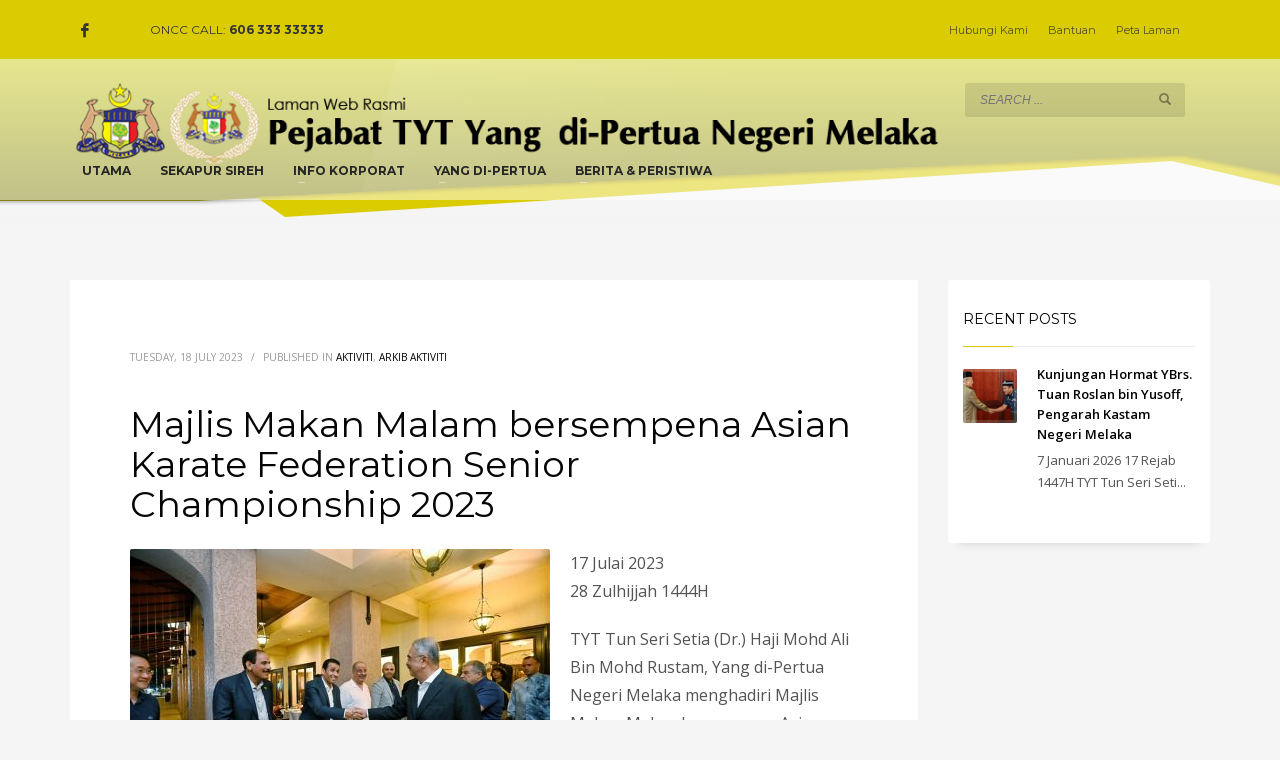

--- FILE ---
content_type: text/html; charset=UTF-8
request_url: https://www.tytmelaka.gov.my/index.php/2023/07/18/majlis-makan-malam-bersempena-asian-karate-federation-senior-championship-2023/
body_size: 13918
content:
<!DOCTYPE html>
<html lang="en-GB">
<head>
<meta charset="UTF-8"/>
<meta name="twitter:widgets:csp" content="on"/>
<link rel="profile" href="https://gmpg.org/xfn/11" />
<link rel="pingback" href="https://www.tytmelaka.gov.my/xmlrpc.php"/>

<title>Majlis Makan Malam bersempena Asian Karate Federation Senior Championship 2023 &#8211; TYT Melaka</title>
<meta name='robots' content='max-image-preview:large' />
	<style>img:is([sizes="auto" i], [sizes^="auto," i]) { contain-intrinsic-size: 3000px 1500px }</style>
	<link rel='dns-prefetch' href='//fonts.googleapis.com' />
<link rel="alternate" type="application/rss+xml" title="TYT Melaka &raquo; Feed" href="https://www.tytmelaka.gov.my/index.php/feed/" />
<link rel="alternate" type="application/rss+xml" title="TYT Melaka &raquo; Comments Feed" href="https://www.tytmelaka.gov.my/index.php/comments/feed/" />
<script type="text/javascript">
/* <![CDATA[ */
window._wpemojiSettings = {"baseUrl":"https:\/\/s.w.org\/images\/core\/emoji\/16.0.1\/72x72\/","ext":".png","svgUrl":"https:\/\/s.w.org\/images\/core\/emoji\/16.0.1\/svg\/","svgExt":".svg","source":{"concatemoji":"https:\/\/www.tytmelaka.gov.my\/wp-includes\/js\/wp-emoji-release.min.js?ver=6.8.3"}};
/*! This file is auto-generated */
!function(s,n){var o,i,e;function c(e){try{var t={supportTests:e,timestamp:(new Date).valueOf()};sessionStorage.setItem(o,JSON.stringify(t))}catch(e){}}function p(e,t,n){e.clearRect(0,0,e.canvas.width,e.canvas.height),e.fillText(t,0,0);var t=new Uint32Array(e.getImageData(0,0,e.canvas.width,e.canvas.height).data),a=(e.clearRect(0,0,e.canvas.width,e.canvas.height),e.fillText(n,0,0),new Uint32Array(e.getImageData(0,0,e.canvas.width,e.canvas.height).data));return t.every(function(e,t){return e===a[t]})}function u(e,t){e.clearRect(0,0,e.canvas.width,e.canvas.height),e.fillText(t,0,0);for(var n=e.getImageData(16,16,1,1),a=0;a<n.data.length;a++)if(0!==n.data[a])return!1;return!0}function f(e,t,n,a){switch(t){case"flag":return n(e,"\ud83c\udff3\ufe0f\u200d\u26a7\ufe0f","\ud83c\udff3\ufe0f\u200b\u26a7\ufe0f")?!1:!n(e,"\ud83c\udde8\ud83c\uddf6","\ud83c\udde8\u200b\ud83c\uddf6")&&!n(e,"\ud83c\udff4\udb40\udc67\udb40\udc62\udb40\udc65\udb40\udc6e\udb40\udc67\udb40\udc7f","\ud83c\udff4\u200b\udb40\udc67\u200b\udb40\udc62\u200b\udb40\udc65\u200b\udb40\udc6e\u200b\udb40\udc67\u200b\udb40\udc7f");case"emoji":return!a(e,"\ud83e\udedf")}return!1}function g(e,t,n,a){var r="undefined"!=typeof WorkerGlobalScope&&self instanceof WorkerGlobalScope?new OffscreenCanvas(300,150):s.createElement("canvas"),o=r.getContext("2d",{willReadFrequently:!0}),i=(o.textBaseline="top",o.font="600 32px Arial",{});return e.forEach(function(e){i[e]=t(o,e,n,a)}),i}function t(e){var t=s.createElement("script");t.src=e,t.defer=!0,s.head.appendChild(t)}"undefined"!=typeof Promise&&(o="wpEmojiSettingsSupports",i=["flag","emoji"],n.supports={everything:!0,everythingExceptFlag:!0},e=new Promise(function(e){s.addEventListener("DOMContentLoaded",e,{once:!0})}),new Promise(function(t){var n=function(){try{var e=JSON.parse(sessionStorage.getItem(o));if("object"==typeof e&&"number"==typeof e.timestamp&&(new Date).valueOf()<e.timestamp+604800&&"object"==typeof e.supportTests)return e.supportTests}catch(e){}return null}();if(!n){if("undefined"!=typeof Worker&&"undefined"!=typeof OffscreenCanvas&&"undefined"!=typeof URL&&URL.createObjectURL&&"undefined"!=typeof Blob)try{var e="postMessage("+g.toString()+"("+[JSON.stringify(i),f.toString(),p.toString(),u.toString()].join(",")+"));",a=new Blob([e],{type:"text/javascript"}),r=new Worker(URL.createObjectURL(a),{name:"wpTestEmojiSupports"});return void(r.onmessage=function(e){c(n=e.data),r.terminate(),t(n)})}catch(e){}c(n=g(i,f,p,u))}t(n)}).then(function(e){for(var t in e)n.supports[t]=e[t],n.supports.everything=n.supports.everything&&n.supports[t],"flag"!==t&&(n.supports.everythingExceptFlag=n.supports.everythingExceptFlag&&n.supports[t]);n.supports.everythingExceptFlag=n.supports.everythingExceptFlag&&!n.supports.flag,n.DOMReady=!1,n.readyCallback=function(){n.DOMReady=!0}}).then(function(){return e}).then(function(){var e;n.supports.everything||(n.readyCallback(),(e=n.source||{}).concatemoji?t(e.concatemoji):e.wpemoji&&e.twemoji&&(t(e.twemoji),t(e.wpemoji)))}))}((window,document),window._wpemojiSettings);
/* ]]> */
</script>
<link rel='stylesheet' id='zn_all_g_fonts-css' href='//fonts.googleapis.com/css?family=Montserrat%3Aregular%2C500%2C700%7COpen+Sans%3Aregular%2C300%2C600%2C700%2C800&#038;ver=6.8.3' type='text/css' media='all' />
<style id='wp-emoji-styles-inline-css' type='text/css'>

	img.wp-smiley, img.emoji {
		display: inline !important;
		border: none !important;
		box-shadow: none !important;
		height: 1em !important;
		width: 1em !important;
		margin: 0 0.07em !important;
		vertical-align: -0.1em !important;
		background: none !important;
		padding: 0 !important;
	}
</style>
<link rel='stylesheet' id='wp-block-library-css' href='https://www.tytmelaka.gov.my/wp-includes/css/dist/block-library/style.min.css?ver=6.8.3' type='text/css' media='all' />
<style id='classic-theme-styles-inline-css' type='text/css'>
/*! This file is auto-generated */
.wp-block-button__link{color:#fff;background-color:#32373c;border-radius:9999px;box-shadow:none;text-decoration:none;padding:calc(.667em + 2px) calc(1.333em + 2px);font-size:1.125em}.wp-block-file__button{background:#32373c;color:#fff;text-decoration:none}
</style>
<style id='global-styles-inline-css' type='text/css'>
:root{--wp--preset--aspect-ratio--square: 1;--wp--preset--aspect-ratio--4-3: 4/3;--wp--preset--aspect-ratio--3-4: 3/4;--wp--preset--aspect-ratio--3-2: 3/2;--wp--preset--aspect-ratio--2-3: 2/3;--wp--preset--aspect-ratio--16-9: 16/9;--wp--preset--aspect-ratio--9-16: 9/16;--wp--preset--color--black: #000000;--wp--preset--color--cyan-bluish-gray: #abb8c3;--wp--preset--color--white: #ffffff;--wp--preset--color--pale-pink: #f78da7;--wp--preset--color--vivid-red: #cf2e2e;--wp--preset--color--luminous-vivid-orange: #ff6900;--wp--preset--color--luminous-vivid-amber: #fcb900;--wp--preset--color--light-green-cyan: #7bdcb5;--wp--preset--color--vivid-green-cyan: #00d084;--wp--preset--color--pale-cyan-blue: #8ed1fc;--wp--preset--color--vivid-cyan-blue: #0693e3;--wp--preset--color--vivid-purple: #9b51e0;--wp--preset--gradient--vivid-cyan-blue-to-vivid-purple: linear-gradient(135deg,rgba(6,147,227,1) 0%,rgb(155,81,224) 100%);--wp--preset--gradient--light-green-cyan-to-vivid-green-cyan: linear-gradient(135deg,rgb(122,220,180) 0%,rgb(0,208,130) 100%);--wp--preset--gradient--luminous-vivid-amber-to-luminous-vivid-orange: linear-gradient(135deg,rgba(252,185,0,1) 0%,rgba(255,105,0,1) 100%);--wp--preset--gradient--luminous-vivid-orange-to-vivid-red: linear-gradient(135deg,rgba(255,105,0,1) 0%,rgb(207,46,46) 100%);--wp--preset--gradient--very-light-gray-to-cyan-bluish-gray: linear-gradient(135deg,rgb(238,238,238) 0%,rgb(169,184,195) 100%);--wp--preset--gradient--cool-to-warm-spectrum: linear-gradient(135deg,rgb(74,234,220) 0%,rgb(151,120,209) 20%,rgb(207,42,186) 40%,rgb(238,44,130) 60%,rgb(251,105,98) 80%,rgb(254,248,76) 100%);--wp--preset--gradient--blush-light-purple: linear-gradient(135deg,rgb(255,206,236) 0%,rgb(152,150,240) 100%);--wp--preset--gradient--blush-bordeaux: linear-gradient(135deg,rgb(254,205,165) 0%,rgb(254,45,45) 50%,rgb(107,0,62) 100%);--wp--preset--gradient--luminous-dusk: linear-gradient(135deg,rgb(255,203,112) 0%,rgb(199,81,192) 50%,rgb(65,88,208) 100%);--wp--preset--gradient--pale-ocean: linear-gradient(135deg,rgb(255,245,203) 0%,rgb(182,227,212) 50%,rgb(51,167,181) 100%);--wp--preset--gradient--electric-grass: linear-gradient(135deg,rgb(202,248,128) 0%,rgb(113,206,126) 100%);--wp--preset--gradient--midnight: linear-gradient(135deg,rgb(2,3,129) 0%,rgb(40,116,252) 100%);--wp--preset--font-size--small: 13px;--wp--preset--font-size--medium: 20px;--wp--preset--font-size--large: 36px;--wp--preset--font-size--x-large: 42px;--wp--preset--spacing--20: 0.44rem;--wp--preset--spacing--30: 0.67rem;--wp--preset--spacing--40: 1rem;--wp--preset--spacing--50: 1.5rem;--wp--preset--spacing--60: 2.25rem;--wp--preset--spacing--70: 3.38rem;--wp--preset--spacing--80: 5.06rem;--wp--preset--shadow--natural: 6px 6px 9px rgba(0, 0, 0, 0.2);--wp--preset--shadow--deep: 12px 12px 50px rgba(0, 0, 0, 0.4);--wp--preset--shadow--sharp: 6px 6px 0px rgba(0, 0, 0, 0.2);--wp--preset--shadow--outlined: 6px 6px 0px -3px rgba(255, 255, 255, 1), 6px 6px rgba(0, 0, 0, 1);--wp--preset--shadow--crisp: 6px 6px 0px rgba(0, 0, 0, 1);}:where(.is-layout-flex){gap: 0.5em;}:where(.is-layout-grid){gap: 0.5em;}body .is-layout-flex{display: flex;}.is-layout-flex{flex-wrap: wrap;align-items: center;}.is-layout-flex > :is(*, div){margin: 0;}body .is-layout-grid{display: grid;}.is-layout-grid > :is(*, div){margin: 0;}:where(.wp-block-columns.is-layout-flex){gap: 2em;}:where(.wp-block-columns.is-layout-grid){gap: 2em;}:where(.wp-block-post-template.is-layout-flex){gap: 1.25em;}:where(.wp-block-post-template.is-layout-grid){gap: 1.25em;}.has-black-color{color: var(--wp--preset--color--black) !important;}.has-cyan-bluish-gray-color{color: var(--wp--preset--color--cyan-bluish-gray) !important;}.has-white-color{color: var(--wp--preset--color--white) !important;}.has-pale-pink-color{color: var(--wp--preset--color--pale-pink) !important;}.has-vivid-red-color{color: var(--wp--preset--color--vivid-red) !important;}.has-luminous-vivid-orange-color{color: var(--wp--preset--color--luminous-vivid-orange) !important;}.has-luminous-vivid-amber-color{color: var(--wp--preset--color--luminous-vivid-amber) !important;}.has-light-green-cyan-color{color: var(--wp--preset--color--light-green-cyan) !important;}.has-vivid-green-cyan-color{color: var(--wp--preset--color--vivid-green-cyan) !important;}.has-pale-cyan-blue-color{color: var(--wp--preset--color--pale-cyan-blue) !important;}.has-vivid-cyan-blue-color{color: var(--wp--preset--color--vivid-cyan-blue) !important;}.has-vivid-purple-color{color: var(--wp--preset--color--vivid-purple) !important;}.has-black-background-color{background-color: var(--wp--preset--color--black) !important;}.has-cyan-bluish-gray-background-color{background-color: var(--wp--preset--color--cyan-bluish-gray) !important;}.has-white-background-color{background-color: var(--wp--preset--color--white) !important;}.has-pale-pink-background-color{background-color: var(--wp--preset--color--pale-pink) !important;}.has-vivid-red-background-color{background-color: var(--wp--preset--color--vivid-red) !important;}.has-luminous-vivid-orange-background-color{background-color: var(--wp--preset--color--luminous-vivid-orange) !important;}.has-luminous-vivid-amber-background-color{background-color: var(--wp--preset--color--luminous-vivid-amber) !important;}.has-light-green-cyan-background-color{background-color: var(--wp--preset--color--light-green-cyan) !important;}.has-vivid-green-cyan-background-color{background-color: var(--wp--preset--color--vivid-green-cyan) !important;}.has-pale-cyan-blue-background-color{background-color: var(--wp--preset--color--pale-cyan-blue) !important;}.has-vivid-cyan-blue-background-color{background-color: var(--wp--preset--color--vivid-cyan-blue) !important;}.has-vivid-purple-background-color{background-color: var(--wp--preset--color--vivid-purple) !important;}.has-black-border-color{border-color: var(--wp--preset--color--black) !important;}.has-cyan-bluish-gray-border-color{border-color: var(--wp--preset--color--cyan-bluish-gray) !important;}.has-white-border-color{border-color: var(--wp--preset--color--white) !important;}.has-pale-pink-border-color{border-color: var(--wp--preset--color--pale-pink) !important;}.has-vivid-red-border-color{border-color: var(--wp--preset--color--vivid-red) !important;}.has-luminous-vivid-orange-border-color{border-color: var(--wp--preset--color--luminous-vivid-orange) !important;}.has-luminous-vivid-amber-border-color{border-color: var(--wp--preset--color--luminous-vivid-amber) !important;}.has-light-green-cyan-border-color{border-color: var(--wp--preset--color--light-green-cyan) !important;}.has-vivid-green-cyan-border-color{border-color: var(--wp--preset--color--vivid-green-cyan) !important;}.has-pale-cyan-blue-border-color{border-color: var(--wp--preset--color--pale-cyan-blue) !important;}.has-vivid-cyan-blue-border-color{border-color: var(--wp--preset--color--vivid-cyan-blue) !important;}.has-vivid-purple-border-color{border-color: var(--wp--preset--color--vivid-purple) !important;}.has-vivid-cyan-blue-to-vivid-purple-gradient-background{background: var(--wp--preset--gradient--vivid-cyan-blue-to-vivid-purple) !important;}.has-light-green-cyan-to-vivid-green-cyan-gradient-background{background: var(--wp--preset--gradient--light-green-cyan-to-vivid-green-cyan) !important;}.has-luminous-vivid-amber-to-luminous-vivid-orange-gradient-background{background: var(--wp--preset--gradient--luminous-vivid-amber-to-luminous-vivid-orange) !important;}.has-luminous-vivid-orange-to-vivid-red-gradient-background{background: var(--wp--preset--gradient--luminous-vivid-orange-to-vivid-red) !important;}.has-very-light-gray-to-cyan-bluish-gray-gradient-background{background: var(--wp--preset--gradient--very-light-gray-to-cyan-bluish-gray) !important;}.has-cool-to-warm-spectrum-gradient-background{background: var(--wp--preset--gradient--cool-to-warm-spectrum) !important;}.has-blush-light-purple-gradient-background{background: var(--wp--preset--gradient--blush-light-purple) !important;}.has-blush-bordeaux-gradient-background{background: var(--wp--preset--gradient--blush-bordeaux) !important;}.has-luminous-dusk-gradient-background{background: var(--wp--preset--gradient--luminous-dusk) !important;}.has-pale-ocean-gradient-background{background: var(--wp--preset--gradient--pale-ocean) !important;}.has-electric-grass-gradient-background{background: var(--wp--preset--gradient--electric-grass) !important;}.has-midnight-gradient-background{background: var(--wp--preset--gradient--midnight) !important;}.has-small-font-size{font-size: var(--wp--preset--font-size--small) !important;}.has-medium-font-size{font-size: var(--wp--preset--font-size--medium) !important;}.has-large-font-size{font-size: var(--wp--preset--font-size--large) !important;}.has-x-large-font-size{font-size: var(--wp--preset--font-size--x-large) !important;}
:where(.wp-block-post-template.is-layout-flex){gap: 1.25em;}:where(.wp-block-post-template.is-layout-grid){gap: 1.25em;}
:where(.wp-block-columns.is-layout-flex){gap: 2em;}:where(.wp-block-columns.is-layout-grid){gap: 2em;}
:root :where(.wp-block-pullquote){font-size: 1.5em;line-height: 1.6;}
</style>
<link rel='stylesheet' id='kallyas-styles-css' href='https://www.tytmelaka.gov.my/wp-content/themes/kallyas/style.css?ver=4.20.0' type='text/css' media='all' />
<link rel='stylesheet' id='th-bootstrap-styles-css' href='https://www.tytmelaka.gov.my/wp-content/themes/kallyas/css/bootstrap.min.css?ver=4.20.0' type='text/css' media='all' />
<link rel='stylesheet' id='th-theme-template-styles-css' href='https://www.tytmelaka.gov.my/wp-content/themes/kallyas/css/template.min.css?ver=4.20.0' type='text/css' media='all' />
<link rel='stylesheet' id='zion-frontend-css' href='https://www.tytmelaka.gov.my/wp-content/themes/kallyas/framework/zion-builder/assets/css/znb_frontend.css?ver=1.2.1' type='text/css' media='all' />
<link rel='stylesheet' id='8478-layout.css-css' href='https://www.tytmelaka.gov.my/wp-content/uploads/zion-builder/cache/8478-layout.css?ver=3dfcda451b7ceab59a047037b233fd95' type='text/css' media='all' />
<link rel='stylesheet' id='kallyas-child-css' href='https://www.tytmelaka.gov.my/wp-content/themes/kallyas-child/style.css?ver=4.20.0' type='text/css' media='all' />
<link rel='stylesheet' id='th-theme-print-stylesheet-css' href='https://www.tytmelaka.gov.my/wp-content/themes/kallyas/css/print.css?ver=4.20.0' type='text/css' media='print' />
<link rel='stylesheet' id='th-theme-options-styles-css' href='//www.tytmelaka.gov.my/wp-content/uploads/zn_dynamic.css?ver=1767725267' type='text/css' media='all' />
<script type="text/javascript" src="https://www.tytmelaka.gov.my/wp-includes/js/jquery/jquery.min.js?ver=3.7.1" id="jquery-core-js"></script>
<script type="text/javascript" src="https://www.tytmelaka.gov.my/wp-includes/js/jquery/jquery-migrate.min.js?ver=3.4.1" id="jquery-migrate-js"></script>
<link rel="https://api.w.org/" href="https://www.tytmelaka.gov.my/index.php/wp-json/" /><link rel="alternate" title="JSON" type="application/json" href="https://www.tytmelaka.gov.my/index.php/wp-json/wp/v2/posts/8478" /><link rel="EditURI" type="application/rsd+xml" title="RSD" href="https://www.tytmelaka.gov.my/xmlrpc.php?rsd" />
<meta name="generator" content="WordPress 6.8.3" />
<link rel="canonical" href="https://www.tytmelaka.gov.my/index.php/2023/07/18/majlis-makan-malam-bersempena-asian-karate-federation-senior-championship-2023/" />
<link rel='shortlink' href='https://www.tytmelaka.gov.my/?p=8478' />
<link rel="alternate" title="oEmbed (JSON)" type="application/json+oembed" href="https://www.tytmelaka.gov.my/index.php/wp-json/oembed/1.0/embed?url=https%3A%2F%2Fwww.tytmelaka.gov.my%2Findex.php%2F2023%2F07%2F18%2Fmajlis-makan-malam-bersempena-asian-karate-federation-senior-championship-2023%2F" />
<link rel="alternate" title="oEmbed (XML)" type="text/xml+oembed" href="https://www.tytmelaka.gov.my/index.php/wp-json/oembed/1.0/embed?url=https%3A%2F%2Fwww.tytmelaka.gov.my%2Findex.php%2F2023%2F07%2F18%2Fmajlis-makan-malam-bersempena-asian-karate-federation-senior-championship-2023%2F&#038;format=xml" />
		<meta name="theme-color"
				content="#dbcc02">
				<meta name="viewport" content="width=device-width, initial-scale=1, maximum-scale=1"/>
		
		<!--[if lte IE 8]>
		<script type="text/javascript">
			var $buoop = {
				vs: {i: 10, f: 25, o: 12.1, s: 7, n: 9}
			};

			$buoop.ol = window.onload;

			window.onload = function () {
				try {
					if ($buoop.ol) {
						$buoop.ol()
					}
				}
				catch (e) {
				}

				var e = document.createElement("script");
				e.setAttribute("type", "text/javascript");
				e.setAttribute("src", "https://browser-update.org/update.js");
				document.body.appendChild(e);
			};
		</script>
		<![endif]-->

		<!-- for IE6-8 support of HTML5 elements -->
		<!--[if lt IE 9]>
		<script src="//html5shim.googlecode.com/svn/trunk/html5.js"></script>
		<![endif]-->
		
	<!-- Fallback for animating in viewport -->
	<noscript>
		<style type="text/css" media="screen">
			.zn-animateInViewport {visibility: visible;}
		</style>
	</noscript>
	<link rel="icon" href="https://www.tytmelaka.gov.my/wp-content/uploads/2021/12/cropped-logo-melaka-tyt-32x32.png" sizes="32x32" />
<link rel="icon" href="https://www.tytmelaka.gov.my/wp-content/uploads/2021/12/cropped-logo-melaka-tyt-192x192.png" sizes="192x192" />
<link rel="apple-touch-icon" href="https://www.tytmelaka.gov.my/wp-content/uploads/2021/12/cropped-logo-melaka-tyt-180x180.png" />
<meta name="msapplication-TileImage" content="https://www.tytmelaka.gov.my/wp-content/uploads/2021/12/cropped-logo-melaka-tyt-270x270.png" />
</head>

<body  class="wp-singular post-template-default single single-post postid-8478 single-format-standard wp-theme-kallyas wp-child-theme-kallyas-child res1170 kl-follow-menu kl-skin--light" itemscope="itemscope" itemtype="https://schema.org/WebPage" >


<div class="login_register_stuff"></div><!-- end login register stuff -->		<div id="fb-root"></div>
		<script>(function (d, s, id) {
			var js, fjs = d.getElementsByTagName(s)[0];
			if (d.getElementById(id)) {return;}
			js = d.createElement(s); js.id = id;
			js.src = "https://connect.facebook.net/en_US/sdk.js#xfbml=1&version=v3.0";
			fjs.parentNode.insertBefore(js, fjs);
		}(document, 'script', 'facebook-jssdk'));</script>
		

<div id="page_wrapper">

<header id="header" class="site-header  style10  header--follow    sticky-resize headerstyle--image_color site-header--absolute nav-th--light sheader-sh--dark"  data-original-sticky-textscheme="sh--dark"  role="banner" itemscope="itemscope" itemtype="https://schema.org/WPHeader" >
		<div class="site-header-wrapper sticky-top-area">

		<div class="site-header-top-wrapper topbar-style--custom  sh--dark">

			<div class="siteheader-container container">

				

	
	<div class="fxb-row site-header-row site-header-top ">

		<div class='fxb-col fxb fxb-start-x fxb-center-y fxb-basis-auto site-header-col-left site-header-top-left'>
			<ul class="sh-component social-icons sc--clean topnav navRight topnav-no-hdnav"><li class="topnav-li social-icons-li"><a href="https://www.facebook.com/Istana-Melaka-108898960933987" data-zniconfam="kl-social-icons" data-zn_icon="" target="_blank" class="topnav-item social-icons-item scheader-icon-" title="Facebook"></a></li></ul><div class="sh-component kl-header-toptext kl-font-alt">ONCC CALL: <a href="#" class="fw-bold">606 333 33333</a></div>					</div>

		<div class='fxb-col fxb fxb-end-x fxb-center-y fxb-basis-auto site-header-col-right site-header-top-right'>
						<div class="sh-component zn_header_top_nav-wrapper "><span class="headernav-trigger js-toggle-class" data-target=".zn_header_top_nav-wrapper" data-target-class="is-opened"></span><ul id="menu-header-menu-1" class="zn_header_top_nav topnav topnav-no-sc clearfix"><li class="menu-item menu-item-type-post_type menu-item-object-page menu-item-3149"><a href="https://www.tytmelaka.gov.my/index.php/hubungi-kami/">Hubungi Kami</a></li>
<li class="menu-item menu-item-type-post_type menu-item-object-page menu-item-2747"><a href="https://www.tytmelaka.gov.my/index.php/help/">Bantuan</a></li>
<li class="menu-item menu-item-type-post_type menu-item-object-page menu-item-2733"><a href="https://www.tytmelaka.gov.my/index.php/sitemap/">Peta Laman</a></li>
<li class="menu-item menu-item-type-post_type menu-item-object-page menu-item-5385"><a href="https://www.tytmelaka.gov.my/index.php/terms-and-conditions/"><div>  <form splwpk-search-function=“splwpk-search-function”></form> </div></a></li>
</ul></div>		</div>

	</div><!-- /.site-header-top -->

	

			</div>
		</div><!-- /.site-header-top-wrapper -->

		<div class="kl-top-header site-header-main-wrapper clearfix   fxb-sm-wrap sh--dark">

			<div class="container siteheader-container ">

				<div class='fxb-col fxb-basis-auto'>

					

<div class="fxb-row site-header-row site-header-main ">

	<div class='fxb-col fxb fxb-start-x fxb-center-y fxb-basis-auto fxb-sm-full site-header-col-left site-header-main-left'>
				<div id="logo-container" class="logo-container  hasHoverMe logosize--yes zn-original-logo">
			<!-- Logo -->
			<h3 class='site-logo logo ' id='logo'><a href='https://www.tytmelaka.gov.my/' class='site-logo-anch'><img class="logo-img site-logo-img" src="https://www.tytmelaka.gov.my/wp-content/uploads/2022/06/logo-1.png"  alt="TYT Melaka" title="Pejabat TYT Yang di-Pertua Negeri Melaka"  /></a></h3>			<!-- InfoCard -->
					</div>

			</div>

	<div class='fxb-col fxb fxb-center-x fxb-center-y fxb-basis-auto site-header-col-center site-header-main-center'>
		
		<div id="search" class="sh-component header-search headsearch--inp">

			<a href="#" class="searchBtn header-search-button">
				<span class="glyphicon glyphicon-search kl-icon-white"></span>
			</a>

			<div class="search-container header-search-container">
				
<form id="searchform" class="gensearch__form" action="https://www.tytmelaka.gov.my/" method="get">
	<input id="s" name="s" value="" class="inputbox gensearch__input" type="text" placeholder="SEARCH ..." />
	<button type="submit" id="searchsubmit" value="go" class="gensearch__submit glyphicon glyphicon-search"></button>
	</form>			</div>
		</div>

				</div>

	<div class='fxb-col fxb fxb-end-x fxb-center-y fxb-basis-auto site-header-col-right site-header-main-right'>

		<div class='fxb-col fxb fxb-end-x fxb-center-y fxb-basis-auto site-header-main-right-top'>
								</div>

		
	</div>

</div><!-- /.site-header-main -->


				</div>

							</div><!-- /.siteheader-container -->

		</div><!-- /.site-header-main-wrapper -->

		
<div class="kl-main-header site-header-bottom-wrapper clearfix  sh--dark">

	<div class="container siteheader-container">

		
				<div class="fxb-row site-header-row site-header-bottom ">


			<div class='fxb-col fxb fxb-start-x fxb-center-y fxb-basis-auto site-header-col-left site-header-bottom-left'>
						<div class="sh-component main-menu-wrapper" role="navigation" itemscope="itemscope" itemtype="https://schema.org/SiteNavigationElement" >

					<div class="zn-res-menuwrapper">
			<a href="#" class="zn-res-trigger zn-menuBurger zn-menuBurger--3--s zn-menuBurger--anim1 " id="zn-res-trigger">
				<span></span>
				<span></span>
				<span></span>
			</a>
		</div><!-- end responsive menu -->
		<div id="main-menu" class="main-nav mainnav--sidepanel mainnav--active-text mainnav--pointer-dash nav-mm--light zn_mega_wrapper "><ul id="menu-menu-utama" class="main-menu main-menu-nav zn_mega_menu "><li id="menu-item-2532" class="main-menu-item menu-item menu-item-type-post_type menu-item-object-page menu-item-home menu-item-2532  main-menu-item-top  menu-item-even menu-item-depth-0"><a href="https://www.tytmelaka.gov.my/" class=" main-menu-link main-menu-link-top"><span>UTAMA</span></a></li>
<li id="menu-item-3222" class="main-menu-item menu-item menu-item-type-post_type menu-item-object-page menu-item-3222  main-menu-item-top  menu-item-even menu-item-depth-0"><a href="https://www.tytmelaka.gov.my/index.php/sekapur-sireh/" class=" main-menu-link main-menu-link-top"><span>SEKAPUR SIREH</span></a></li>
<li id="menu-item-2533" class="main-menu-item menu-item menu-item-type-custom menu-item-object-custom menu-item-has-children menu-item-2533  main-menu-item-top  menu-item-even menu-item-depth-0"><a href="index.php/institusi-tyt-melaka/" class=" main-menu-link main-menu-link-top"><span>INFO KORPORAT</span></a>
<ul class="sub-menu clearfix">
	<li id="menu-item-3242" class="main-menu-item menu-item menu-item-type-post_type menu-item-object-page menu-item-3242  main-menu-item-sub  menu-item-odd menu-item-depth-1"><a href="https://www.tytmelaka.gov.my/index.php/institusi-tyt-melaka/" class=" main-menu-link main-menu-link-sub"><span>Institusi TYT Melaka</span></a></li>
	<li id="menu-item-8962" class="main-menu-item menu-item menu-item-type-post_type menu-item-object-page menu-item-8962  main-menu-item-sub  menu-item-odd menu-item-depth-1"><a href="https://www.tytmelaka.gov.my/index.php/yabhg-toh/" class=" main-menu-link main-menu-link-sub"><span>YABhg. Toh Puan</span></a></li>
	<li id="menu-item-2791" class="main-menu-item menu-item menu-item-type-post_type menu-item-object-page menu-item-2791  main-menu-item-sub  menu-item-odd menu-item-depth-1"><a href="https://www.tytmelaka.gov.my/index.php/management/member-of-directory/" class=" main-menu-link main-menu-link-sub"><span>Direktori Anggota</span></a></li>
	<li id="menu-item-2711" class="main-menu-item menu-item menu-item-type-custom menu-item-object-custom menu-item-has-children menu-item-2711  main-menu-item-sub  menu-item-odd menu-item-depth-1"><a href="#" class=" main-menu-link main-menu-link-sub"><span>Maklumat Korporat</span></a>
	<ul class="sub-menu clearfix">
		<li id="menu-item-2728" class="main-menu-item menu-item menu-item-type-post_type menu-item-object-page menu-item-2728  main-menu-item-sub main-menu-item-sub-sub menu-item-even menu-item-depth-2"><a href="https://www.tytmelaka.gov.my/index.php/maklumat-korporat/fungsi-aktiviti/" class=" main-menu-link main-menu-link-sub"><span>Fungsi &#038; Aktiviti</span></a></li>
		<li id="menu-item-2798" class="main-menu-item menu-item menu-item-type-post_type menu-item-object-page menu-item-2798  main-menu-item-sub main-menu-item-sub-sub menu-item-even menu-item-depth-2"><a href="https://www.tytmelaka.gov.my/index.php/maklumat-korporat/visi-misi/" class=" main-menu-link main-menu-link-sub"><span>Visi &#038; Misi</span></a></li>
		<li id="menu-item-3257" class="main-menu-item menu-item menu-item-type-post_type menu-item-object-page menu-item-3257  main-menu-item-sub main-menu-item-sub-sub menu-item-even menu-item-depth-2"><a href="https://www.tytmelaka.gov.my/index.php/objektif/" class=" main-menu-link main-menu-link-sub"><span>Objektif</span></a></li>
		<li id="menu-item-3267" class="main-menu-item menu-item menu-item-type-post_type menu-item-object-page menu-item-3267  main-menu-item-sub main-menu-item-sub-sub menu-item-even menu-item-depth-2"><a href="https://www.tytmelaka.gov.my/index.php/peranan/" class=" main-menu-link main-menu-link-sub"><span>Peranan</span></a></li>
		<li id="menu-item-3268" class="main-menu-item menu-item menu-item-type-custom menu-item-object-custom menu-item-has-children menu-item-3268  main-menu-item-sub main-menu-item-sub-sub menu-item-even menu-item-depth-2"><a href="http://#" class=" main-menu-link main-menu-link-sub"><span>Galeri</span></a>
		<ul class="sub-menu clearfix">
			<li id="menu-item-3266" class="main-menu-item menu-item menu-item-type-post_type menu-item-object-page menu-item-3266  main-menu-item-sub main-menu-item-sub-sub menu-item-odd menu-item-depth-3"><a href="https://www.tytmelaka.gov.my/index.php/galeri-gambar/" class=" main-menu-link main-menu-link-sub"><span>Galeri Gambar</span></a></li>
			<li id="menu-item-3277" class="main-menu-item menu-item menu-item-type-post_type menu-item-object-page menu-item-3277  main-menu-item-sub main-menu-item-sub-sub menu-item-odd menu-item-depth-3"><a href="https://www.tytmelaka.gov.my/index.php/galeri-audio/" class=" main-menu-link main-menu-link-sub"><span>Galeri Audio</span></a></li>
			<li id="menu-item-3276" class="main-menu-item menu-item menu-item-type-post_type menu-item-object-page menu-item-3276  main-menu-item-sub main-menu-item-sub-sub menu-item-odd menu-item-depth-3"><a href="https://www.tytmelaka.gov.my/index.php/galeri-video/" class=" main-menu-link main-menu-link-sub"><span>Galeri Video</span></a></li>
		</ul>
</li>
	</ul>
</li>
	<li id="menu-item-3241" class="main-menu-item menu-item menu-item-type-post_type menu-item-object-page menu-item-3241  main-menu-item-sub  menu-item-odd menu-item-depth-1"><a href="https://www.tytmelaka.gov.my/index.php/piagam-pelanggan/" class=" main-menu-link main-menu-link-sub"><span>Piagam Pelanggan</span></a></li>
	<li id="menu-item-3240" class="main-menu-item menu-item menu-item-type-post_type menu-item-object-page menu-item-3240  main-menu-item-sub  menu-item-odd menu-item-depth-1"><a href="https://www.tytmelaka.gov.my/index.php/pencapaian-piagam-pelanggan/" class=" main-menu-link main-menu-link-sub"><span>Pencapaian Piagam Pelanggan</span></a></li>
	<li id="menu-item-3447" class="main-menu-item menu-item menu-item-type-post_type menu-item-object-page menu-item-3447  main-menu-item-sub  menu-item-odd menu-item-depth-1"><a href="https://www.tytmelaka.gov.my/index.php/management/carta-organisasi/" class=" main-menu-link main-menu-link-sub"><span>Carta Organisasi</span></a></li>
	<li id="menu-item-3700" class="main-menu-item menu-item menu-item-type-post_type menu-item-object-page menu-item-3700  main-menu-item-sub  menu-item-odd menu-item-depth-1"><a href="https://www.tytmelaka.gov.my/index.php/muat-turun/" class=" main-menu-link main-menu-link-sub"><span>Muat Turun</span></a></li>
</ul>
</li>
<li id="menu-item-3158" class="main-menu-item menu-item menu-item-type-custom menu-item-object-custom menu-item-has-children menu-item-3158  main-menu-item-top  menu-item-even menu-item-depth-0"><a href="http://#" class=" main-menu-link main-menu-link-top"><span>YANG DI-PERTUA</span></a>
<ul class="sub-menu clearfix">
	<li id="menu-item-3192" class="main-menu-item menu-item menu-item-type-post_type menu-item-object-page menu-item-3192  main-menu-item-sub  menu-item-odd menu-item-depth-1"><a href="https://www.tytmelaka.gov.my/index.php/ydp-negeri-melaka-i/" class=" main-menu-link main-menu-link-sub"><span>YDP Negeri Melaka – I</span></a></li>
	<li id="menu-item-3204" class="main-menu-item menu-item menu-item-type-post_type menu-item-object-page menu-item-3204  main-menu-item-sub  menu-item-odd menu-item-depth-1"><a href="https://www.tytmelaka.gov.my/index.php/ydp-negeri-melaka-ii/" class=" main-menu-link main-menu-link-sub"><span>YDP Negeri Melaka – II</span></a></li>
	<li id="menu-item-3217" class="main-menu-item menu-item menu-item-type-post_type menu-item-object-page menu-item-3217  main-menu-item-sub  menu-item-odd menu-item-depth-1"><a href="https://www.tytmelaka.gov.my/index.php/ydp-negeri-melaka-iii/" class=" main-menu-link main-menu-link-sub"><span>YDP Negeri Melaka – III</span></a></li>
	<li id="menu-item-3216" class="main-menu-item menu-item menu-item-type-post_type menu-item-object-page menu-item-3216  main-menu-item-sub  menu-item-odd menu-item-depth-1"><a href="https://www.tytmelaka.gov.my/index.php/ydp-negeri-melaka-iv/" class=" main-menu-link main-menu-link-sub"><span>YDP Negeri Melaka – IV</span></a></li>
	<li id="menu-item-3291" class="main-menu-item menu-item menu-item-type-post_type menu-item-object-page menu-item-3291  main-menu-item-sub  menu-item-odd menu-item-depth-1"><a href="https://www.tytmelaka.gov.my/index.php/ydp-negeri-melaka-v/" class=" main-menu-link main-menu-link-sub"><span>YDP Negeri Melaka – V</span></a></li>
	<li id="menu-item-3292" class="main-menu-item menu-item menu-item-type-post_type menu-item-object-page menu-item-3292  main-menu-item-sub  menu-item-odd menu-item-depth-1"><a href="https://www.tytmelaka.gov.my/index.php/ydp-negeri-melaka-vi/" class=" main-menu-link main-menu-link-sub"><span>YDP Negeri Melaka – VI</span></a></li>
	<li id="menu-item-5314" class="main-menu-item menu-item menu-item-type-post_type menu-item-object-page menu-item-5314  main-menu-item-sub  menu-item-odd menu-item-depth-1"><a href="https://www.tytmelaka.gov.my/index.php/ydp-negeri-melaka-vii/" class=" main-menu-link main-menu-link-sub"><span>YDP Negeri Melaka – VII</span></a></li>
</ul>
</li>
<li id="menu-item-2538" class="main-menu-item menu-item menu-item-type-custom menu-item-object-custom menu-item-has-children menu-item-2538  main-menu-item-top  menu-item-even menu-item-depth-0"><a href="http://#" class=" main-menu-link main-menu-link-top"><span>BERITA &#038; PERISTIWA</span></a>
<ul class="sub-menu clearfix">
	<li id="menu-item-3362" class="main-menu-item menu-item menu-item-type-post_type menu-item-object-page menu-item-3362  main-menu-item-sub  menu-item-odd menu-item-depth-1"><a href="https://www.tytmelaka.gov.my/index.php/pengumuman/" class=" main-menu-link main-menu-link-sub"><span>Pengumuman</span></a></li>
	<li id="menu-item-3364" class="main-menu-item menu-item menu-item-type-post_type menu-item-object-page menu-item-3364  main-menu-item-sub  menu-item-odd menu-item-depth-1"><a href="https://www.tytmelaka.gov.my/index.php/aktiviti/" class=" main-menu-link main-menu-link-sub"><span>Aktiviti</span></a></li>
	<li id="menu-item-3385" class="main-menu-item menu-item menu-item-type-post_type menu-item-object-page menu-item-3385  main-menu-item-sub  menu-item-odd menu-item-depth-1"><a href="https://www.tytmelaka.gov.my/index.php/berita/" class=" main-menu-link main-menu-link-sub"><span>Berita</span></a></li>
	<li id="menu-item-3541" class="main-menu-item menu-item menu-item-type-post_type menu-item-object-page menu-item-3541  main-menu-item-sub  menu-item-odd menu-item-depth-1"><a href="https://www.tytmelaka.gov.my/index.php/tender-sebutharga/" class=" main-menu-link main-menu-link-sub"><span>Tender &#038; Sebutharga</span></a></li>
	<li id="menu-item-3655" class="main-menu-item menu-item menu-item-type-post_type menu-item-object-page menu-item-3655  main-menu-item-sub  menu-item-odd menu-item-depth-1"><a href="https://www.tytmelaka.gov.my/index.php/peluang-kerjaya/" class=" main-menu-link main-menu-link-sub"><span>Peluang Kerjaya</span></a></li>
</ul>
</li>
</ul></div>		</div>
		<!-- end main_menu -->
					</div>


			<div class='fxb-col fxb fxb-center-x fxb-center-y fxb-basis-auto site-header-col-center site-header-bottom-center'>
							</div>


			<div class='fxb-col fxb fxb-end-x fxb-center-y fxb-basis-auto site-header-col-right site-header-bottom-right'>
											</div>


		</div><!-- /.site-header-bottom -->
		
		
	</div>
</div><!-- /.site-header-bottom-wrapper -->

	</div><!-- /.site-header-wrapper -->
	</header>
<div id="page_header" class="page-subheader maskcontainer--mask5 page-subheader--auto page-subheader--inherit-hp uh_zn_def_header_style  psubhead-stheader--absolute sh-titles--right sh-tcolor--light">

    <div class="bgback"></div>

    
    <div class="th-sparkles"></div>

    <!-- DEFAULT HEADER STYLE -->
    <div class="ph-content-wrap">
        <div class="ph-content-v-center">
            <div>
                <div class="container">
                    <div class="row">
                        
                                            </div>
                    <!-- end row -->
                </div>
            </div>
        </div>
    </div>
    <div class="kl-mask kl-bottommask kl-mask--mask5 kl-mask--light"><svg width="2700px" height="64px" class="svgmask" viewBox="0 0 2700 64" version="1.1" xmlns="http://www.w3.org/2000/svg" xmlns:xlink="http://www.w3.org/1999/xlink">
    <defs>
        <filter x="-50%" y="-50%" width="200%" height="200%" filterUnits="objectBoundingBox" id="filter-mask5">
            <feOffset dx="0" dy="2" in="SourceAlpha" result="shadowOffsetInner1"></feOffset>
            <feGaussianBlur stdDeviation="1.5" in="shadowOffsetInner1" result="shadowBlurInner1"></feGaussianBlur>
            <feComposite in="shadowBlurInner1" in2="SourceAlpha" operator="arithmetic" k2="-1" k3="1" result="shadowInnerInner1"></feComposite>
            <feColorMatrix values="0 0 0 0 0   0 0 0 0 0   0 0 0 0 0  0 0 0 0.45 0" in="shadowInnerInner1" type="matrix" result="shadowMatrixInner1"></feColorMatrix>
            <feMerge>
                <feMergeNode in="SourceGraphic"></feMergeNode>
                <feMergeNode in="shadowMatrixInner1"></feMergeNode>
            </feMerge>
        </filter>
    </defs>
    <path d="M1892,0 L2119,44.993 L2701,45 L2701.133,63.993 L-0.16,63.993 L1.73847048e-12,45 L909,44.993 L1892,0 Z" class="bmask-bgfill" fill="#f5f5f5" filter="url(#filter-mask5)"  style="fill:"></path>
    <path d="M2216,44.993 L2093,55 L1882,6 L995,62 L966,42 L1892,0 L2118,44.993 L2216,44.993 L2216,44.993 Z" fill="#cd2122" class="bmask-customfill" filter="url(#filter-mask5)"></path>
</svg>
</div></div>

	<section id="content" class="site-content">
		<div class="container">
			<div class="row">

				<!--// Main Content: page content from WP_EDITOR along with the appropriate sidebar if one specified. -->
				<div class="right_sidebar col-sm-8 col-md-9 " role="main" itemprop="mainContentOfPage" >
					<div id="th-content-post">
						<div id="post-8478" class="kl-single-layout--modern post-8478 post type-post status-publish format-standard has-post-thumbnail hentry category-aktiviti category-arkib-aktiviti">

    
    <div class="itemView clearfix eBlog kl-blog kl-blog-list-wrapper kl-blog--style-light ">

        <div class="kl-blog-post" itemscope="itemscope" itemtype="https://schema.org/Blog" >

    <div class="kl-blog-post-header">
    <div class="kl-blog-post-details clearfix">

        <div class="pull-right hg-postlove-container">
            <!-- Display the postlove plugin here -->
                    </div>

        
        <div class="kl-blog-post-meta">
            
<span class="kl-blog-post-date updated" itemprop="datePublished" >
	Tuesday, 18 July 2023</span>
<span class="infSep kl-blog-post-details-sep"> / </span>
<span class="itemCategory kl-blog-post-category"> Published in  </span> <a href="https://www.tytmelaka.gov.my/index.php/category/aktiviti/" rel="category tag">Aktiviti</a>, <a href="https://www.tytmelaka.gov.my/index.php/category/arkib-aktiviti/" rel="category tag">Arkib Aktiviti</a>        </div>
    </div>
</div>
<!-- end itemheader -->

<h1 class="page-title kl-blog-post-title entry-title" itemprop="headline" >Majlis Makan Malam bersempena Asian Karate Federation Senior Championship 2023</h1><div class="itemBody kl-blog-post-body kl-blog-cols-1" itemprop="text" >
    <!-- Blog Image -->
    <a data-lightbox="image" href="https://www.tytmelaka.gov.my/wp-content/uploads/2023/07/7-18.jpg" class="hoverBorder pull-left kl-blog-post-img kl-blog-post--default-view" ><img src="https://www.tytmelaka.gov.my/wp-content/uploads/2023/07/7-18-420x280_c.jpg" width="420" height="280" alt="" title="7-18"/></a>    <!-- Blog Content -->
    <p>17 Julai 2023<br />
28 Zulhijjah 1444H</p>
<p>TYT Tun Seri Setia (Dr.) Haji Mohd Ali Bin Mohd Rustam, Yang di-Pertua Negeri Melaka menghadiri Majlis Makan Malam bersempena Asian Karate Federation Senior Championship 2023 anjuran Malaysia Karate Federation (MAKAF) di Casa Del Rio, Melaka.<br />
Majlis ini diadakan bagi menyambut kedatangan delegasi-delegasi daripada World Karate Federation (WKF) dan Asian Karate Federation (AKF).<br />
Turut hadir YB VP Shanmugam, Exco Pembangunan Belia, Sukan dan Badan Bukan Kerajaan; Mr. Antonio Espinos, WKF President; Major General Nasser Alrazooqi, AKF President; Mr. Toshihisa Nagura, WKF General Secretary dan Mr. Alamjon Mullaev, 1st Vice President.<br />
<img fetchpriority="high" decoding="async" class="alignnone wp-image-8480 size-full" src="https://www.tytmelaka.gov.my/wp-content/uploads/2023/07/7-182.jpg" alt="" width="960" height="639" srcset="https://www.tytmelaka.gov.my/wp-content/uploads/2023/07/7-182.jpg 960w, https://www.tytmelaka.gov.my/wp-content/uploads/2023/07/7-182-300x200.jpg 300w, https://www.tytmelaka.gov.my/wp-content/uploads/2023/07/7-182-768x511.jpg 768w, https://www.tytmelaka.gov.my/wp-content/uploads/2023/07/7-182-280x187.jpg 280w" sizes="(max-width: 960px) 100vw, 960px" /></p>

</div>
<!-- end item body -->
<div class="clearfix"></div>

    <div class="row blog-sg-footer">
        <div class="col-sm-6">
            <!-- Social sharing -->
<ul class="itemSocialSharing kl-blog-post-socsharing clearfix">

    <!-- Facebook Button -->
    <li class="itemFacebookButton kl-blog-post-socsharing-fb">
        <div class="fb-like" data-href="https://www.tytmelaka.gov.my/index.php/2023/07/18/majlis-makan-malam-bersempena-asian-karate-federation-senior-championship-2023/" data-send="false" data-layout="button_count" data-width="90" data-show-faces="false"></div>
    </li>

    <!-- Google +1 Button -->
    <li class="itemGooglePlusOneButton kl-blog-post-socsharing-gp">
        <script type="text/javascript">
            jQuery(function($){
                var po = document.createElement('script');
                po.type = 'text/javascript';
                po.async = true;
                po.src = 'https://apis.google.com/js/plusone.js';
                var s = document.getElementsByTagName('script')[0];
                s.parentNode.insertBefore(po, s);
            });
        </script>
        <div class="g-plusone" data-size="medium"></div>
    </li>

    <!-- Twitter Button -->
    <li class="itemTwitterButton kl-blog-post-socsharing-tw">
        <a href="//twitter.com/share" class="twitter-share-button" data-count="horizontal">Tweet</a>
        <script>window.twttr = (function(d, s, id) {
          var js, fjs = d.getElementsByTagName(s)[0],
            t = window.twttr || {};
          if (d.getElementById(id)) return t;
          js = d.createElement(s);
          js.id = id;
          js.src = "https://platform.twitter.com/widgets.js";
          fjs.parentNode.insertBefore(js, fjs);

          t._e = [];
          t.ready = function(f) {
            t._e.push(f);
          };

          return t;
        }(document, "script", "twitter-wjs"));</script>
    </li>

    <!-- Pin Button -->
    <li class="kl-blog-post-socsharing-pin">
      <a data-pin-do="buttonPin" data-pin-count="beside" data-pin-save="true" href="https://www.pinterest.com/pin/create/button/?url=https%3A%2F%2Fwww.tytmelaka.gov.my%2Findex.php%2F2023%2F07%2F18%2Fmajlis-makan-malam-bersempena-asian-karate-federation-senior-championship-2023%2F" class="pin-it-button"></a>
        <script async defer src="//assets.pinterest.com/js/pinit.js"></script>
    </li>

    <!-- Linked in -->
    <li class="kl-blog-post-socsharing-lk">
        <script src="//platform.linkedin.com/in.js" type="text/javascript"> lang: en_US</script>
        <script type="IN/Share" data-counter="top"></script>
    </li>

</ul><!-- end social sharing -->
        </div>
        <div class="col-sm-6">
                    </div>
    </div>

        <div class="related-articles kl-blog-related">

        <h3 class="rta-title kl-blog-related-title" itemprop="headline" >What you can read next</h3>

        <div class="row kl-blog-related-row">
            <div class="col-sm-4">
    <div class="rta-post kl-blog-related-post">
        <a class="kl-blog-related-post-link" href="https://www.tytmelaka.gov.my/index.php/2021/04/14/taklimat-pembentangan-anak-anak-syarikat-kolej-universiti-islam-melaka-kuim/">
                    <img class="kl-blog-related-post-img" src="https://www.tytmelaka.gov.my/wp-content/uploads/2021/04/14042021-2-370x240_c.jpg" width="370" height="240" alt="" title="14042021-2"/></a>        <h5 class="kl-blog-related-post-title"><a class="kl-blog-related-post-title-link" href="https://www.tytmelaka.gov.my/index.php/2021/04/14/taklimat-pembentangan-anak-anak-syarikat-kolej-universiti-islam-melaka-kuim/">Taklimat Pembentangan Anak-Anak Syarikat Kolej Universiti Islam Melaka (KUIM)</a></h5>
    </div>
</div>
<div class="col-sm-4">
    <div class="rta-post kl-blog-related-post">
        <a class="kl-blog-related-post-link" href="https://www.tytmelaka.gov.my/index.php/2025/09/12/ertandingan-akhir-pidato-rukun-negara-peringkat-kebangsaan-piala-pusingan-tuan-yang-terutama-yang-di-pertua-negeri-melaka/">
                    <img class="kl-blog-related-post-img" src="https://www.tytmelaka.gov.my/wp-content/uploads/2025/09/545718461_1249517537188570_8709396208667005001_n-370x240_c.jpg" width="370" height="240" alt="ertandingan Akhir Pidato Rukun Negara Peringkat Kebangsaan Piala Pusingan Tuan Yang Terutama Yang di-Pertua Negeri Melaka" title="545718461_1249517537188570_8709396208667005001_n"/></a>        <h5 class="kl-blog-related-post-title"><a class="kl-blog-related-post-title-link" href="https://www.tytmelaka.gov.my/index.php/2025/09/12/ertandingan-akhir-pidato-rukun-negara-peringkat-kebangsaan-piala-pusingan-tuan-yang-terutama-yang-di-pertua-negeri-melaka/">Pertandingan Akhir Pidato Rukun Negara Peringkat Kebangsaan Piala Pusingan Tuan Yang Terutama Yang di-Pertua Negeri Melaka</a></h5>
    </div>
</div>
<div class="col-sm-4">
    <div class="rta-post kl-blog-related-post">
        <a class="kl-blog-related-post-link" href="https://www.tytmelaka.gov.my/index.php/2020/07/15/jemputan-ke-majlis-sambutan-hari-mubarak-negeri-melaka-tahun-2020/">
                    <img class="kl-blog-related-post-img" src="https://www.tytmelaka.gov.my/wp-content/uploads/2020/09/38-370x240_c.jpg" width="370" height="240" alt="" title="38"/></a>        <h5 class="kl-blog-related-post-title"><a class="kl-blog-related-post-title-link" href="https://www.tytmelaka.gov.my/index.php/2020/07/15/jemputan-ke-majlis-sambutan-hari-mubarak-negeri-melaka-tahun-2020/">Jemputan Ke Majlis Sambutan Hari Mubarak Negeri Melaka Tahun 2020</a></h5>
    </div>
</div>
        </div>

    </div>
    
</div><!-- /.kl-blog-post -->
    </div>
    <!-- End Item Layout -->
</div>
					</div><!--// #th-content-post -->
				</div>

				<aside class=" col-sm-4 col-md-3 " role="complementary" itemscope="itemscope" itemtype="https://schema.org/WPSideBar" ><div class="zn_sidebar sidebar kl-sidebar--light element-scheme--light">			<div id="recent-posts-2" class="widget zn-sidebar-widget widget_recent_entries">			<div class="latest_posts-wgt">			<h3 class="widgettitle zn-sidebar-widget-title title">Recent Posts</h3>			<ul class="posts latest_posts-wgt-posts">
									<li class="lp-post latest_posts-wgt-post">
						<a href="https://www.tytmelaka.gov.my/index.php/2026/01/08/kunjungan-hormat-ybrs-tuan-roslan-bin-yusoff-pengarah-kastam-negeri-melaka/" class="hoverBorder pull-left latest_posts-wgt-thumb"><img width="54" height="54" src="https://www.tytmelaka.gov.my/wp-content/uploads/2026/01/611169456_1351652753641714_6528705830854616991_n-150x150.jpg" class="attachment-54x54 size-54x54 wp-post-image" alt="Kunjungan Hormat YBrs. Tuan Roslan bin Yusoff, Pengarah Kastam Negeri Melaka" decoding="async" loading="lazy" /></a>						<h4 class="title latest_posts-wgt-title" itemprop="headline" >
							<a href="https://www.tytmelaka.gov.my/index.php/2026/01/08/kunjungan-hormat-ybrs-tuan-roslan-bin-yusoff-pengarah-kastam-negeri-melaka/" class="latest_posts-wgt-title-link" title="Kunjungan Hormat YBrs. Tuan Roslan bin Yusoff, Pengarah Kastam Negeri Melaka">
							Kunjungan Hormat YBrs. Tuan Roslan bin Yusoff, Pengarah Kastam Negeri Melaka							</a></h4>
													<div class="text latest_posts-wgt-text">7 Januari 2026 17 Rejab 1447H TYT Tun Seri Seti...</div>
																	</li>
							</ul>
			</div>			</div>			</div></aside>			</div>
		</div>
	</section><!--// #content -->
	<footer id="footer" class="site-footer"  role="contentinfo" itemscope="itemscope" itemtype="https://schema.org/WPFooter" >
		<div class="container">
			<div class="row"><div class="col-sm-3"><div id="text-6" class="widget widget_text"><h3 class="widgettitle title m_title m_title_ext text-custom">Alamat</h3>			<div class="textwidget"><p><strong>Jalan Seri Negeri,</strong><br />
<strong>Ayer Keroh,</strong><br />
<strong>75450 Melaka</strong><br />
<strong>No Tel : 062307218</strong><br />
<strong>No Fax : 062318464</strong></p>
</div>
		</div></div><div class="col-sm-3"><div id="media_image-2" class="widget widget_media_image"><img width="165" height="230" src="https://www.tytmelaka.gov.my/wp-content/uploads/2019/05/frame-215x300.png" class="image wp-image-4060  attachment-165x230 size-165x230" alt="icon qr" style="max-width: 100%; height: auto;" decoding="async" loading="lazy" srcset="https://www.tytmelaka.gov.my/wp-content/uploads/2019/05/frame-215x300.png 215w, https://www.tytmelaka.gov.my/wp-content/uploads/2019/05/frame-134x187.png 134w, https://www.tytmelaka.gov.my/wp-content/uploads/2019/05/frame.png 300w" sizes="auto, (max-width: 165px) 100vw, 165px" /></div></div><div class="col-sm-3"><div id="media_image-3" class="widget widget_media_image"><img width="300" height="276" src="https://www.tytmelaka.gov.my/wp-content/uploads/2016/09/iso-300x276.png" class="image wp-image-2692  attachment-medium size-medium" alt="logoiso" style="max-width: 100%; height: auto;" decoding="async" loading="lazy" srcset="https://www.tytmelaka.gov.my/wp-content/uploads/2016/09/iso.png 300w, https://www.tytmelaka.gov.my/wp-content/uploads/2016/09/iso-203x187.png 203w" sizes="auto, (max-width: 300px) 100vw, 300px" /></div></div><div class="col-sm-3"></div></div><!-- end row -->
			<div class="row">
				<div class="col-sm-12">
					<div class="bottom site-footer-bottom clearfix">

						<div class="zn_footer_nav-wrapper"><ul id="menu-footer-menu" class="footer_nav"><li id="menu-item-2763" class="menu-item menu-item-type-post_type menu-item-object-page menu-item-2763"><a href="https://www.tytmelaka.gov.my/index.php/security-policy/">Dasar Keselamatan</a></li>
<li id="menu-item-2749" class="menu-item menu-item-type-post_type menu-item-object-page menu-item-2749"><a href="https://www.tytmelaka.gov.my/index.php/privacy-policy/">Dasar Privasi</a></li>
<li id="menu-item-2748" class="menu-item menu-item-type-post_type menu-item-object-page menu-item-2748"><a href="https://www.tytmelaka.gov.my/index.php/disclaimer/">Penafian</a></li>
<li id="menu-item-2761" class="menu-item menu-item-type-post_type menu-item-object-page menu-item-2761"><a href="https://www.tytmelaka.gov.my/index.php/copyright/">Hakcipta</a></li>
<li id="menu-item-2762" class="menu-item menu-item-type-post_type menu-item-object-page menu-item-2762"><a href="https://www.tytmelaka.gov.my/index.php/terms-and-conditions/">Terma &#038; Syarat</a></li>
<li id="menu-item-5333" class="menu-item menu-item-type-post_type menu-item-object-page menu-item-5333"><a href="https://www.tytmelaka.gov.my/index.php/dasar-kerajaan/"><div><div splwpk-multilang="splwpk-multilang"></div><i splwpk-w3c="splwpk-w3c"></i><i splwpk-broadcast="splwpk-broadcast" timestamp="2024-08-12 10:00:00"></i> <i splwpk-about-us="splwpk-about-us" timestamp="2024-08-12 10:00:00"></i><i splwpk-news="splwpk-news" timestamp="2024-08-12 10:00:00"></i> <i splwpk-faq="splwpk-faq" timestamp="2024-08-12 10:00:00"></i> <i splwpk-client-charter="splwpk-client-charter" timestamp="2024-08-12 10:00:00"></i><i plwpk-contact-details="splwpk-contact-details" timestamp="2024-08-12 10:00:00"> </i>  <i splwpk-contact-details="splwpk-contact-details" timestamp="2024-08-12 10:00:00"></i><i splwpk-gov-policies="splwpk-gov-policies" timestamp="2024-08-12 10:00:00"></i> <i splwpk-faq="splwpk-faq" timestamp="2024-08-12 10:00:00"></i><a href="https://www.tytmelaka.gov.my/index.php/privacy-policy/" splwpk-privacy-policy="splwpk-privacy-policy"></a><form action="https://www.tytmelaka.gov.my/index.php/hubungi-kami/" splwpk-feedback-form="splwpk-feedback-form"> </form><a href="https://www.tytmelaka.gov.my/wp-content/uploads/2018/08/dasar-keselamatan-ict-negeri-melaka-versi-2-0.pdf" target="_blank" rel="noopener" splwpk-publication="splwpk-publication"></a></div></a></li>
<li id="menu-item-5338" class="menu-item menu-item-type-post_type menu-item-object-page menu-item-5338"><a href="https://www.tytmelaka.gov.my/index.php/terms-and-conditions/"><div><a href="https://archive.data.gov.my/data/ms_MY/dataset/penawaran-unit-kediaman-mengikut-jenis-di-melaka-bagi-suku-keempat-2016" title="Penawaran Unit Kediaman Mengikut Jenis Di Melaka " splwpk-open-data="splwpk-open-data" target="_blank" style="display: none;" rel="noopener" opendata="opendata" dataterbuka="dataterbuka">Penawaran Unit Kediaman Mengikut Jenis Di Melaka</a></div></a></li>
<li id="menu-item-5433" class="menu-item menu-item-type-post_type menu-item-object-page menu-item-5433"><a href="https://www.tytmelaka.gov.my/index.php/security-policy/"><form action="https://www.tytmelaka.gov.my/" splwpk-search-function="splwpk-search-function"></form> <form action="https://www.tytmelaka.gov.my/" splwpk-advanced-search-function="splwpk-advanced-search-function"></form><i splwpk-advanced-search-function="splwpk-advanced-search-function"></i><a href="https://www.tytmelaka.gov.my/" splwpk-procurement="splwpk-procurement"></a> <a href="https://www.tytmelaka.gov.my/" splwpk-online-services="splwpk-online-services"></a><a href="https://www.malaysia.gov.my">MyGov</a><a href="https://www.tytmelaka.gov.my/index.php/sitemap/" splwpk-sitemap="splwpk-sitemap"></a><a href="https://www.tytmelaka.gov.my/" splwpk-online-e-participation="splwpk-online-e-participation" timestamp="2024-08-12 10:00:00"></a><a href="https://www.tytmelaka.gov.my/index.php/berita/" splwpk-electronic-archive="splwpk-electronic-archive"></a></a></li>
</ul></div>
						
						
							<div class="copyright footer-copyright">
								<p class="footer-copyright-text">© 2019 Hakcipta terpelihara. <a href="www.tytmelaka.gov.my">Pejabat TYT Negeri Melaka</a>.</p>							</div><!-- end copyright -->
											</div>
					<!-- end bottom -->
				</div>
			</div>
			<!-- end row -->
		</div>
	</footer>
</div><!-- end page_wrapper -->

<a href="#" id="totop" class="u-trans-all-2s js-scroll-event" data-forch="300" data-visibleclass="on--totop">TOP</a>

<script type="speculationrules">
{"prefetch":[{"source":"document","where":{"and":[{"href_matches":"\/*"},{"not":{"href_matches":["\/wp-*.php","\/wp-admin\/*","\/wp-content\/uploads\/*","\/wp-content\/*","\/wp-content\/plugins\/*","\/wp-content\/themes\/kallyas-child\/*","\/wp-content\/themes\/kallyas\/*","\/*\\?(.+)"]}},{"not":{"selector_matches":"a[rel~=\"nofollow\"]"}},{"not":{"selector_matches":".no-prefetch, .no-prefetch a"}}]},"eagerness":"conservative"}]}
</script>
<script type="text/javascript" src="https://www.tytmelaka.gov.my/wp-content/themes/kallyas/js/plugins.min.js?ver=4.20.0" id="kallyas_vendors-js"></script>
<script type="text/javascript" src="https://www.tytmelaka.gov.my/wp-content/themes/kallyas/addons/scrollmagic/scrollmagic.js?ver=4.20.0" id="scrollmagic-js"></script>
<script type="text/javascript" id="zn-script-js-extra">
/* <![CDATA[ */
var zn_do_login = {"ajaxurl":"\/wp-admin\/admin-ajax.php","add_to_cart_text":"Item Added to cart!"};
var ZnThemeAjax = {"ajaxurl":"\/wp-admin\/admin-ajax.php","zn_back_text":"Back","zn_color_theme":"light","res_menu_trigger":"992","top_offset_tolerance":"","logout_url":"https:\/\/www.tytmelaka.gov.my\/wp-login.php?action=logout&redirect_to=https%3A%2F%2Fwww.tytmelaka.gov.my&_wpnonce=207512b2ac"};
var ZnSmoothScroll = {"type":"yes","touchpadSupport":"no"};
/* ]]> */
</script>
<script type="text/javascript" src="https://www.tytmelaka.gov.my/wp-content/themes/kallyas/js/znscript.min.js?ver=4.20.0" id="zn-script-js"></script>
<script type="text/javascript" src="https://www.tytmelaka.gov.my/wp-content/themes/kallyas/addons/smooth_scroll/SmoothScroll.min.js?ver=4.20.0" id="smooth_scroll-js"></script>
<script type="text/javascript" src="https://www.tytmelaka.gov.my/wp-content/themes/kallyas/addons/slick/slick.min.js?ver=4.20.0" id="slick-js"></script>
<script type="text/javascript" id="zion-frontend-js-js-extra">
/* <![CDATA[ */
var ZionBuilderFrontend = {"allow_video_on_mobile":""};
/* ]]> */
</script>
<script type="text/javascript" src="https://www.tytmelaka.gov.my/wp-content/themes/kallyas/framework/zion-builder/dist/znpb_frontend.js?ver=1.2.1" id="zion-frontend-js-js"></script>
<svg style="position: absolute; width: 0; height: 0; overflow: hidden;" version="1.1" xmlns="http://www.w3.org/2000/svg" xmlns:xlink="http://www.w3.org/1999/xlink">
 <defs>

  <symbol id="icon-znb_close-thin" viewBox="0 0 100 100">
   <path d="m87.801 12.801c-1-1-2.6016-1-3.5 0l-33.801 33.699-34.699-34.801c-1-1-2.6016-1-3.5 0-1 1-1 2.6016 0 3.5l34.699 34.801-34.801 34.801c-1 1-1 2.6016 0 3.5 0.5 0.5 1.1016 0.69922 1.8008 0.69922s1.3008-0.19922 1.8008-0.69922l34.801-34.801 33.699 33.699c0.5 0.5 1.1016 0.69922 1.8008 0.69922 0.69922 0 1.3008-0.19922 1.8008-0.69922 1-1 1-2.6016 0-3.5l-33.801-33.699 33.699-33.699c0.89844-1 0.89844-2.6016 0-3.5z"/>
  </symbol>


  <symbol id="icon-znb_play" viewBox="0 0 22 28">
   <path d="M21.625 14.484l-20.75 11.531c-0.484 0.266-0.875 0.031-0.875-0.516v-23c0-0.547 0.391-0.781 0.875-0.516l20.75 11.531c0.484 0.266 0.484 0.703 0 0.969z"></path>
  </symbol>

 </defs>
</svg>
<script defer src="https://static.cloudflareinsights.com/beacon.min.js/vcd15cbe7772f49c399c6a5babf22c1241717689176015" integrity="sha512-ZpsOmlRQV6y907TI0dKBHq9Md29nnaEIPlkf84rnaERnq6zvWvPUqr2ft8M1aS28oN72PdrCzSjY4U6VaAw1EQ==" data-cf-beacon='{"version":"2024.11.0","token":"9e22c20070234a73803d51b407f462dd","r":1,"server_timing":{"name":{"cfCacheStatus":true,"cfEdge":true,"cfExtPri":true,"cfL4":true,"cfOrigin":true,"cfSpeedBrain":true},"location_startswith":null}}' crossorigin="anonymous"></script>
</body>
</html>


--- FILE ---
content_type: text/html; charset=utf-8
request_url: https://accounts.google.com/o/oauth2/postmessageRelay?parent=https%3A%2F%2Fwww.tytmelaka.gov.my&jsh=m%3B%2F_%2Fscs%2Fabc-static%2F_%2Fjs%2Fk%3Dgapi.lb.en.2kN9-TZiXrM.O%2Fd%3D1%2Frs%3DAHpOoo_B4hu0FeWRuWHfxnZ3V0WubwN7Qw%2Fm%3D__features__
body_size: 162
content:
<!DOCTYPE html><html><head><title></title><meta http-equiv="content-type" content="text/html; charset=utf-8"><meta http-equiv="X-UA-Compatible" content="IE=edge"><meta name="viewport" content="width=device-width, initial-scale=1, minimum-scale=1, maximum-scale=1, user-scalable=0"><script src='https://ssl.gstatic.com/accounts/o/2580342461-postmessagerelay.js' nonce="WLltF5w4cbCHNxxFQIIeHg"></script></head><body><script type="text/javascript" src="https://apis.google.com/js/rpc:shindig_random.js?onload=init" nonce="WLltF5w4cbCHNxxFQIIeHg"></script></body></html>